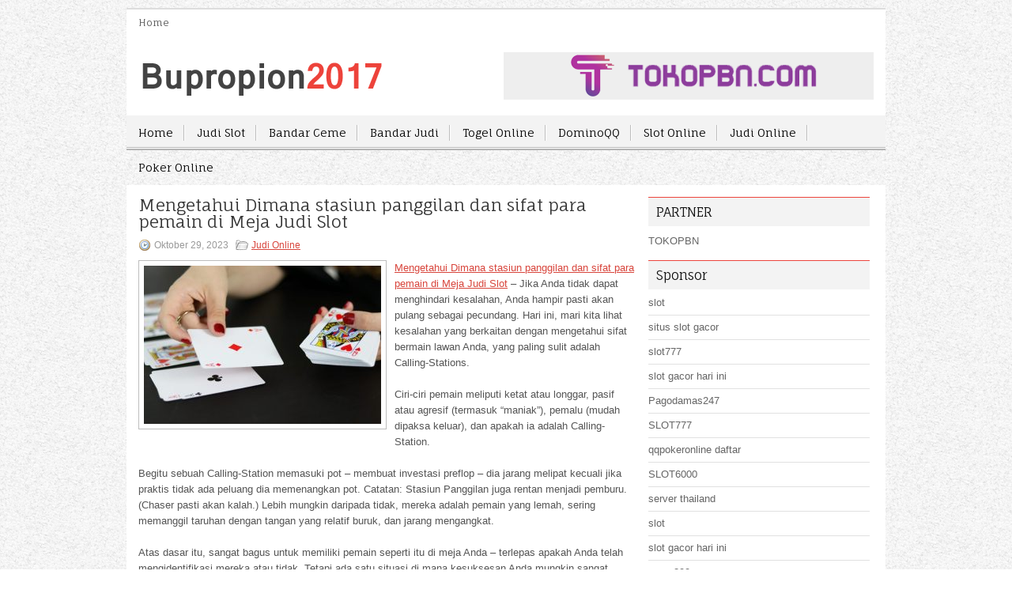

--- FILE ---
content_type: text/html; charset=UTF-8
request_url: http://www.coach-factoryoutletonline.us.org/mengetahui-dimana-stasiun-panggilan-dan-sifat-para-pemain-di-meja-judi-slot/
body_size: 10166
content:
<!DOCTYPE html><html xmlns="http://www.w3.org/1999/xhtml" lang="id">
<head profile="http://gmpg.org/xfn/11">
<meta http-equiv="Content-Type" content="text/html; charset=UTF-8" />

<meta name="viewport" content="width=device-width, initial-scale=1.0"/>
<link rel="stylesheet" href="http://www.coach-factoryoutletonline.us.org/wp-content/themes/TheJournal/lib/css/reset.css" type="text/css" media="screen, projection" />
<link rel="stylesheet" href="http://www.coach-factoryoutletonline.us.org/wp-content/themes/TheJournal/lib/css/defaults.css" type="text/css" media="screen, projection" />
<!--[if lt IE 8]><link rel="stylesheet" href="http://www.coach-factoryoutletonline.us.org/wp-content/themes/TheJournal/lib/css/ie.css" type="text/css" media="screen, projection" /><![endif]-->

<link rel="stylesheet" href="http://www.coach-factoryoutletonline.us.org/wp-content/themes/TheJournal/style.css" type="text/css" media="screen, projection" />

<title>Mengetahui Dimana stasiun panggilan dan sifat para pemain di Meja Judi Slot &#8211; Bupropion2017</title>
<meta name='robots' content='max-image-preview:large' />
<link rel="alternate" type="application/rss+xml" title="Bupropion2017 &raquo; Mengetahui Dimana stasiun panggilan dan sifat para pemain di Meja Judi Slot Umpan Komentar" href="http://www.coach-factoryoutletonline.us.org/mengetahui-dimana-stasiun-panggilan-dan-sifat-para-pemain-di-meja-judi-slot/feed/" />
<script type="text/javascript">
window._wpemojiSettings = {"baseUrl":"https:\/\/s.w.org\/images\/core\/emoji\/14.0.0\/72x72\/","ext":".png","svgUrl":"https:\/\/s.w.org\/images\/core\/emoji\/14.0.0\/svg\/","svgExt":".svg","source":{"concatemoji":"http:\/\/www.coach-factoryoutletonline.us.org\/wp-includes\/js\/wp-emoji-release.min.js?ver=6.2.2"}};
/*! This file is auto-generated */
!function(e,a,t){var n,r,o,i=a.createElement("canvas"),p=i.getContext&&i.getContext("2d");function s(e,t){p.clearRect(0,0,i.width,i.height),p.fillText(e,0,0);e=i.toDataURL();return p.clearRect(0,0,i.width,i.height),p.fillText(t,0,0),e===i.toDataURL()}function c(e){var t=a.createElement("script");t.src=e,t.defer=t.type="text/javascript",a.getElementsByTagName("head")[0].appendChild(t)}for(o=Array("flag","emoji"),t.supports={everything:!0,everythingExceptFlag:!0},r=0;r<o.length;r++)t.supports[o[r]]=function(e){if(p&&p.fillText)switch(p.textBaseline="top",p.font="600 32px Arial",e){case"flag":return s("\ud83c\udff3\ufe0f\u200d\u26a7\ufe0f","\ud83c\udff3\ufe0f\u200b\u26a7\ufe0f")?!1:!s("\ud83c\uddfa\ud83c\uddf3","\ud83c\uddfa\u200b\ud83c\uddf3")&&!s("\ud83c\udff4\udb40\udc67\udb40\udc62\udb40\udc65\udb40\udc6e\udb40\udc67\udb40\udc7f","\ud83c\udff4\u200b\udb40\udc67\u200b\udb40\udc62\u200b\udb40\udc65\u200b\udb40\udc6e\u200b\udb40\udc67\u200b\udb40\udc7f");case"emoji":return!s("\ud83e\udef1\ud83c\udffb\u200d\ud83e\udef2\ud83c\udfff","\ud83e\udef1\ud83c\udffb\u200b\ud83e\udef2\ud83c\udfff")}return!1}(o[r]),t.supports.everything=t.supports.everything&&t.supports[o[r]],"flag"!==o[r]&&(t.supports.everythingExceptFlag=t.supports.everythingExceptFlag&&t.supports[o[r]]);t.supports.everythingExceptFlag=t.supports.everythingExceptFlag&&!t.supports.flag,t.DOMReady=!1,t.readyCallback=function(){t.DOMReady=!0},t.supports.everything||(n=function(){t.readyCallback()},a.addEventListener?(a.addEventListener("DOMContentLoaded",n,!1),e.addEventListener("load",n,!1)):(e.attachEvent("onload",n),a.attachEvent("onreadystatechange",function(){"complete"===a.readyState&&t.readyCallback()})),(e=t.source||{}).concatemoji?c(e.concatemoji):e.wpemoji&&e.twemoji&&(c(e.twemoji),c(e.wpemoji)))}(window,document,window._wpemojiSettings);
</script>
<style type="text/css">
img.wp-smiley,
img.emoji {
	display: inline !important;
	border: none !important;
	box-shadow: none !important;
	height: 1em !important;
	width: 1em !important;
	margin: 0 0.07em !important;
	vertical-align: -0.1em !important;
	background: none !important;
	padding: 0 !important;
}
</style>
	<link rel='stylesheet' id='wp-block-library-css' href='http://www.coach-factoryoutletonline.us.org/wp-includes/css/dist/block-library/style.min.css?ver=6.2.2' type='text/css' media='all' />
<link rel='stylesheet' id='classic-theme-styles-css' href='http://www.coach-factoryoutletonline.us.org/wp-includes/css/classic-themes.min.css?ver=6.2.2' type='text/css' media='all' />
<style id='global-styles-inline-css' type='text/css'>
body{--wp--preset--color--black: #000000;--wp--preset--color--cyan-bluish-gray: #abb8c3;--wp--preset--color--white: #ffffff;--wp--preset--color--pale-pink: #f78da7;--wp--preset--color--vivid-red: #cf2e2e;--wp--preset--color--luminous-vivid-orange: #ff6900;--wp--preset--color--luminous-vivid-amber: #fcb900;--wp--preset--color--light-green-cyan: #7bdcb5;--wp--preset--color--vivid-green-cyan: #00d084;--wp--preset--color--pale-cyan-blue: #8ed1fc;--wp--preset--color--vivid-cyan-blue: #0693e3;--wp--preset--color--vivid-purple: #9b51e0;--wp--preset--gradient--vivid-cyan-blue-to-vivid-purple: linear-gradient(135deg,rgba(6,147,227,1) 0%,rgb(155,81,224) 100%);--wp--preset--gradient--light-green-cyan-to-vivid-green-cyan: linear-gradient(135deg,rgb(122,220,180) 0%,rgb(0,208,130) 100%);--wp--preset--gradient--luminous-vivid-amber-to-luminous-vivid-orange: linear-gradient(135deg,rgba(252,185,0,1) 0%,rgba(255,105,0,1) 100%);--wp--preset--gradient--luminous-vivid-orange-to-vivid-red: linear-gradient(135deg,rgba(255,105,0,1) 0%,rgb(207,46,46) 100%);--wp--preset--gradient--very-light-gray-to-cyan-bluish-gray: linear-gradient(135deg,rgb(238,238,238) 0%,rgb(169,184,195) 100%);--wp--preset--gradient--cool-to-warm-spectrum: linear-gradient(135deg,rgb(74,234,220) 0%,rgb(151,120,209) 20%,rgb(207,42,186) 40%,rgb(238,44,130) 60%,rgb(251,105,98) 80%,rgb(254,248,76) 100%);--wp--preset--gradient--blush-light-purple: linear-gradient(135deg,rgb(255,206,236) 0%,rgb(152,150,240) 100%);--wp--preset--gradient--blush-bordeaux: linear-gradient(135deg,rgb(254,205,165) 0%,rgb(254,45,45) 50%,rgb(107,0,62) 100%);--wp--preset--gradient--luminous-dusk: linear-gradient(135deg,rgb(255,203,112) 0%,rgb(199,81,192) 50%,rgb(65,88,208) 100%);--wp--preset--gradient--pale-ocean: linear-gradient(135deg,rgb(255,245,203) 0%,rgb(182,227,212) 50%,rgb(51,167,181) 100%);--wp--preset--gradient--electric-grass: linear-gradient(135deg,rgb(202,248,128) 0%,rgb(113,206,126) 100%);--wp--preset--gradient--midnight: linear-gradient(135deg,rgb(2,3,129) 0%,rgb(40,116,252) 100%);--wp--preset--duotone--dark-grayscale: url('#wp-duotone-dark-grayscale');--wp--preset--duotone--grayscale: url('#wp-duotone-grayscale');--wp--preset--duotone--purple-yellow: url('#wp-duotone-purple-yellow');--wp--preset--duotone--blue-red: url('#wp-duotone-blue-red');--wp--preset--duotone--midnight: url('#wp-duotone-midnight');--wp--preset--duotone--magenta-yellow: url('#wp-duotone-magenta-yellow');--wp--preset--duotone--purple-green: url('#wp-duotone-purple-green');--wp--preset--duotone--blue-orange: url('#wp-duotone-blue-orange');--wp--preset--font-size--small: 13px;--wp--preset--font-size--medium: 20px;--wp--preset--font-size--large: 36px;--wp--preset--font-size--x-large: 42px;--wp--preset--spacing--20: 0.44rem;--wp--preset--spacing--30: 0.67rem;--wp--preset--spacing--40: 1rem;--wp--preset--spacing--50: 1.5rem;--wp--preset--spacing--60: 2.25rem;--wp--preset--spacing--70: 3.38rem;--wp--preset--spacing--80: 5.06rem;--wp--preset--shadow--natural: 6px 6px 9px rgba(0, 0, 0, 0.2);--wp--preset--shadow--deep: 12px 12px 50px rgba(0, 0, 0, 0.4);--wp--preset--shadow--sharp: 6px 6px 0px rgba(0, 0, 0, 0.2);--wp--preset--shadow--outlined: 6px 6px 0px -3px rgba(255, 255, 255, 1), 6px 6px rgba(0, 0, 0, 1);--wp--preset--shadow--crisp: 6px 6px 0px rgba(0, 0, 0, 1);}:where(.is-layout-flex){gap: 0.5em;}body .is-layout-flow > .alignleft{float: left;margin-inline-start: 0;margin-inline-end: 2em;}body .is-layout-flow > .alignright{float: right;margin-inline-start: 2em;margin-inline-end: 0;}body .is-layout-flow > .aligncenter{margin-left: auto !important;margin-right: auto !important;}body .is-layout-constrained > .alignleft{float: left;margin-inline-start: 0;margin-inline-end: 2em;}body .is-layout-constrained > .alignright{float: right;margin-inline-start: 2em;margin-inline-end: 0;}body .is-layout-constrained > .aligncenter{margin-left: auto !important;margin-right: auto !important;}body .is-layout-constrained > :where(:not(.alignleft):not(.alignright):not(.alignfull)){max-width: var(--wp--style--global--content-size);margin-left: auto !important;margin-right: auto !important;}body .is-layout-constrained > .alignwide{max-width: var(--wp--style--global--wide-size);}body .is-layout-flex{display: flex;}body .is-layout-flex{flex-wrap: wrap;align-items: center;}body .is-layout-flex > *{margin: 0;}:where(.wp-block-columns.is-layout-flex){gap: 2em;}.has-black-color{color: var(--wp--preset--color--black) !important;}.has-cyan-bluish-gray-color{color: var(--wp--preset--color--cyan-bluish-gray) !important;}.has-white-color{color: var(--wp--preset--color--white) !important;}.has-pale-pink-color{color: var(--wp--preset--color--pale-pink) !important;}.has-vivid-red-color{color: var(--wp--preset--color--vivid-red) !important;}.has-luminous-vivid-orange-color{color: var(--wp--preset--color--luminous-vivid-orange) !important;}.has-luminous-vivid-amber-color{color: var(--wp--preset--color--luminous-vivid-amber) !important;}.has-light-green-cyan-color{color: var(--wp--preset--color--light-green-cyan) !important;}.has-vivid-green-cyan-color{color: var(--wp--preset--color--vivid-green-cyan) !important;}.has-pale-cyan-blue-color{color: var(--wp--preset--color--pale-cyan-blue) !important;}.has-vivid-cyan-blue-color{color: var(--wp--preset--color--vivid-cyan-blue) !important;}.has-vivid-purple-color{color: var(--wp--preset--color--vivid-purple) !important;}.has-black-background-color{background-color: var(--wp--preset--color--black) !important;}.has-cyan-bluish-gray-background-color{background-color: var(--wp--preset--color--cyan-bluish-gray) !important;}.has-white-background-color{background-color: var(--wp--preset--color--white) !important;}.has-pale-pink-background-color{background-color: var(--wp--preset--color--pale-pink) !important;}.has-vivid-red-background-color{background-color: var(--wp--preset--color--vivid-red) !important;}.has-luminous-vivid-orange-background-color{background-color: var(--wp--preset--color--luminous-vivid-orange) !important;}.has-luminous-vivid-amber-background-color{background-color: var(--wp--preset--color--luminous-vivid-amber) !important;}.has-light-green-cyan-background-color{background-color: var(--wp--preset--color--light-green-cyan) !important;}.has-vivid-green-cyan-background-color{background-color: var(--wp--preset--color--vivid-green-cyan) !important;}.has-pale-cyan-blue-background-color{background-color: var(--wp--preset--color--pale-cyan-blue) !important;}.has-vivid-cyan-blue-background-color{background-color: var(--wp--preset--color--vivid-cyan-blue) !important;}.has-vivid-purple-background-color{background-color: var(--wp--preset--color--vivid-purple) !important;}.has-black-border-color{border-color: var(--wp--preset--color--black) !important;}.has-cyan-bluish-gray-border-color{border-color: var(--wp--preset--color--cyan-bluish-gray) !important;}.has-white-border-color{border-color: var(--wp--preset--color--white) !important;}.has-pale-pink-border-color{border-color: var(--wp--preset--color--pale-pink) !important;}.has-vivid-red-border-color{border-color: var(--wp--preset--color--vivid-red) !important;}.has-luminous-vivid-orange-border-color{border-color: var(--wp--preset--color--luminous-vivid-orange) !important;}.has-luminous-vivid-amber-border-color{border-color: var(--wp--preset--color--luminous-vivid-amber) !important;}.has-light-green-cyan-border-color{border-color: var(--wp--preset--color--light-green-cyan) !important;}.has-vivid-green-cyan-border-color{border-color: var(--wp--preset--color--vivid-green-cyan) !important;}.has-pale-cyan-blue-border-color{border-color: var(--wp--preset--color--pale-cyan-blue) !important;}.has-vivid-cyan-blue-border-color{border-color: var(--wp--preset--color--vivid-cyan-blue) !important;}.has-vivid-purple-border-color{border-color: var(--wp--preset--color--vivid-purple) !important;}.has-vivid-cyan-blue-to-vivid-purple-gradient-background{background: var(--wp--preset--gradient--vivid-cyan-blue-to-vivid-purple) !important;}.has-light-green-cyan-to-vivid-green-cyan-gradient-background{background: var(--wp--preset--gradient--light-green-cyan-to-vivid-green-cyan) !important;}.has-luminous-vivid-amber-to-luminous-vivid-orange-gradient-background{background: var(--wp--preset--gradient--luminous-vivid-amber-to-luminous-vivid-orange) !important;}.has-luminous-vivid-orange-to-vivid-red-gradient-background{background: var(--wp--preset--gradient--luminous-vivid-orange-to-vivid-red) !important;}.has-very-light-gray-to-cyan-bluish-gray-gradient-background{background: var(--wp--preset--gradient--very-light-gray-to-cyan-bluish-gray) !important;}.has-cool-to-warm-spectrum-gradient-background{background: var(--wp--preset--gradient--cool-to-warm-spectrum) !important;}.has-blush-light-purple-gradient-background{background: var(--wp--preset--gradient--blush-light-purple) !important;}.has-blush-bordeaux-gradient-background{background: var(--wp--preset--gradient--blush-bordeaux) !important;}.has-luminous-dusk-gradient-background{background: var(--wp--preset--gradient--luminous-dusk) !important;}.has-pale-ocean-gradient-background{background: var(--wp--preset--gradient--pale-ocean) !important;}.has-electric-grass-gradient-background{background: var(--wp--preset--gradient--electric-grass) !important;}.has-midnight-gradient-background{background: var(--wp--preset--gradient--midnight) !important;}.has-small-font-size{font-size: var(--wp--preset--font-size--small) !important;}.has-medium-font-size{font-size: var(--wp--preset--font-size--medium) !important;}.has-large-font-size{font-size: var(--wp--preset--font-size--large) !important;}.has-x-large-font-size{font-size: var(--wp--preset--font-size--x-large) !important;}
.wp-block-navigation a:where(:not(.wp-element-button)){color: inherit;}
:where(.wp-block-columns.is-layout-flex){gap: 2em;}
.wp-block-pullquote{font-size: 1.5em;line-height: 1.6;}
</style>
<script type='text/javascript' src='http://www.coach-factoryoutletonline.us.org/wp-includes/js/jquery/jquery.min.js?ver=3.6.4' id='jquery-core-js'></script>
<script type='text/javascript' src='http://www.coach-factoryoutletonline.us.org/wp-includes/js/jquery/jquery-migrate.min.js?ver=3.4.0' id='jquery-migrate-js'></script>
<script type='text/javascript' src='http://www.coach-factoryoutletonline.us.org/wp-content/themes/TheJournal/lib/js/superfish.js?ver=6.2.2' id='superfish-js'></script>
<script type='text/javascript' src='http://www.coach-factoryoutletonline.us.org/wp-content/themes/TheJournal/lib/js/jquery.mobilemenu.js?ver=6.2.2' id='mobilemenu-js'></script>
<link rel="https://api.w.org/" href="http://www.coach-factoryoutletonline.us.org/wp-json/" /><link rel="alternate" type="application/json" href="http://www.coach-factoryoutletonline.us.org/wp-json/wp/v2/posts/3521" /><link rel="EditURI" type="application/rsd+xml" title="RSD" href="http://www.coach-factoryoutletonline.us.org/xmlrpc.php?rsd" />
<link rel="wlwmanifest" type="application/wlwmanifest+xml" href="http://www.coach-factoryoutletonline.us.org/wp-includes/wlwmanifest.xml" />

<link rel="canonical" href="http://www.coach-factoryoutletonline.us.org/mengetahui-dimana-stasiun-panggilan-dan-sifat-para-pemain-di-meja-judi-slot/" />
<link rel='shortlink' href='http://www.coach-factoryoutletonline.us.org/?p=3521' />
<link rel="alternate" type="application/json+oembed" href="http://www.coach-factoryoutletonline.us.org/wp-json/oembed/1.0/embed?url=http%3A%2F%2Fwww.coach-factoryoutletonline.us.org%2Fmengetahui-dimana-stasiun-panggilan-dan-sifat-para-pemain-di-meja-judi-slot%2F" />
<link rel="alternate" type="text/xml+oembed" href="http://www.coach-factoryoutletonline.us.org/wp-json/oembed/1.0/embed?url=http%3A%2F%2Fwww.coach-factoryoutletonline.us.org%2Fmengetahui-dimana-stasiun-panggilan-dan-sifat-para-pemain-di-meja-judi-slot%2F&#038;format=xml" />
<link rel="shortcut icon" href="http://www.coach-factoryoutletonline.us.org/wp-content/uploads/2021/03/bupropion2017-f.png" type="image/x-icon" />
<link rel="alternate" type="application/rss+xml" title="Bupropion2017 RSS Feed" href="http://www.coach-factoryoutletonline.us.org/feed/" />
<link rel="pingback" href="http://www.coach-factoryoutletonline.us.org/xmlrpc.php" />

</head>

<body class="post-template-default single single-post postid-3521 single-format-standard">

<div id="container">

            <div class="clearfix">
            			        <div class="menu-primary-container">
			<ul class="menus menu-primary">
                <li ><a href="http://www.coach-factoryoutletonline.us.org">Home</a></li>
							</ul>
		</div>
                      <!--.primary menu--> 	
                </div>
        

    <div id="header">
    
        <div class="logo">
         
            <a href="http://www.coach-factoryoutletonline.us.org"><img src="http://www.coach-factoryoutletonline.us.org/wp-content/uploads/2021/03/bupropion2017.png" alt="Bupropion2017" title="Bupropion2017" /></a>
         
        </div><!-- .logo -->

        <div class="header-right">
            <a href="https://tokopbn.com" target="_blank"><img src="http://www.coach-factoryoutletonline.us.org/wp-content/uploads/2021/03/banner-toko-pbn.png" alt="tokopbn"></a> 
        </div><!-- .header-right -->
        
    </div><!-- #header -->
    
            <div class="clearfix">
            			<div class="menu-secondary-container"><ul id="menu-main-menu" class="menus menu-secondary"><li id="menu-item-74" class="menu-item menu-item-type-custom menu-item-object-custom menu-item-home menu-item-74"><a href="http://www.coach-factoryoutletonline.us.org/">Home</a></li>
<li id="menu-item-2396" class="menu-item menu-item-type-taxonomy menu-item-object-category menu-item-2396"><a href="http://www.coach-factoryoutletonline.us.org/category/judi-slot/">Judi Slot</a></li>
<li id="menu-item-75" class="menu-item menu-item-type-taxonomy menu-item-object-category menu-item-75"><a href="http://www.coach-factoryoutletonline.us.org/category/bandar-ceme/">Bandar Ceme</a></li>
<li id="menu-item-76" class="menu-item menu-item-type-taxonomy menu-item-object-category menu-item-76"><a href="http://www.coach-factoryoutletonline.us.org/category/bandar-judi/">Bandar Judi</a></li>
<li id="menu-item-77" class="menu-item menu-item-type-taxonomy menu-item-object-category menu-item-77"><a href="http://www.coach-factoryoutletonline.us.org/category/togel-online/">Togel Online</a></li>
<li id="menu-item-78" class="menu-item menu-item-type-taxonomy menu-item-object-category menu-item-78"><a href="http://www.coach-factoryoutletonline.us.org/category/dominoqq/">DominoQQ</a></li>
<li id="menu-item-2397" class="menu-item menu-item-type-taxonomy menu-item-object-category menu-item-2397"><a href="http://www.coach-factoryoutletonline.us.org/category/slot-online/">Slot Online</a></li>
<li id="menu-item-79" class="menu-item menu-item-type-taxonomy menu-item-object-category current-post-ancestor current-menu-parent current-post-parent menu-item-79"><a href="http://www.coach-factoryoutletonline.us.org/category/judi-online/">Judi Online</a></li>
<li id="menu-item-80" class="menu-item menu-item-type-taxonomy menu-item-object-category menu-item-80"><a href="http://www.coach-factoryoutletonline.us.org/category/poker-online/">Poker Online</a></li>
</ul></div>              <!--.secondary menu--> 	
                </div>
    
    <div id="main">
    
            
        <div id="content">
            
                    
            
    <div class="post post-single clearfix post-3521 type-post status-publish format-standard has-post-thumbnail hentry category-judi-online tag-casino tag-judi tag-poker tag-slot tag-togel" id="post-3521">
    
        <h2 class="title">Mengetahui Dimana stasiun panggilan dan sifat para pemain di Meja Judi Slot</h2>
        
        <div class="postmeta-primary">
    
            <span class="meta_date">Oktober 29, 2023</span>
           &nbsp; <span class="meta_categories"><a href="http://www.coach-factoryoutletonline.us.org/category/judi-online/" rel="category tag">Judi Online</a></span>
    
                 
        </div>
        
        <div class="entry clearfix">
            
            <img width="300" height="200" src="http://www.coach-factoryoutletonline.us.org/wp-content/uploads/2021/04/Kartua4.jpg" class="alignleft featured_image wp-post-image" alt="" decoding="async" srcset="http://www.coach-factoryoutletonline.us.org/wp-content/uploads/2021/04/Kartua4.jpg 1024w, http://www.coach-factoryoutletonline.us.org/wp-content/uploads/2021/04/Kartua4-300x200.jpg 300w, http://www.coach-factoryoutletonline.us.org/wp-content/uploads/2021/04/Kartua4-768x512.jpg 768w" sizes="(max-width: 300px) 100vw, 300px" />            
            <p><a href="http://www.coach-factoryoutletonline.us.org/mengetahui-dimana-stasiun-panggilan-dan-sifat-para-pemain-di-meja-judi-slot/">Mengetahui Dimana stasiun panggilan dan sifat para pemain di Meja Judi Slot</a> &#8211; Jika Anda tidak dapat menghindari kesalahan, Anda hampir pasti akan pulang sebagai pecundang. Hari ini, mari kita lihat kesalahan yang berkaitan dengan mengetahui sifat bermain lawan Anda, yang paling sulit adalah Calling-Stations.</p>
<p>Ciri-ciri pemain meliputi ketat atau longgar, pasif atau agresif (termasuk &#8220;maniak&#8221;), pemalu (mudah dipaksa keluar), dan apakah ia adalah Calling-Station.</p>
<p>Begitu sebuah Calling-Station memasuki pot &#8211; membuat investasi preflop &#8211; dia jarang melipat kecuali jika praktis tidak ada peluang dia memenangkan pot. Catatan: Stasiun Panggilan juga rentan menjadi pemburu. (Chaser pasti akan kalah.) Lebih mungkin daripada tidak, mereka adalah pemain yang lemah, sering memanggil taruhan dengan tangan yang relatif buruk, dan jarang mengangkat.</p>
<p>Atas dasar itu, sangat bagus untuk memiliki pemain seperti itu di meja Anda &#8211; terlepas apakah Anda telah mengidentifikasi mereka atau tidak. Tetapi ada satu situasi di mana kesuksesan Anda mungkin sangat bergantung pada pengidentifikasian setiap Stasiun Pemanggilan: Ketika Anda mencoba melakukan gertakan.</p>
<p>Dengan asumsi Anda melakukan tebing pada kesempatan (dan Anda harus), itu bisa membuat perbedaan apakah Anda pulang sebagai pemenang atau tidak. Tapi, dari semua sifat bermain, ini yang paling sulit dideteksi. Namun demikian, ini adalah kesalahan besar jika Anda gagal mencoba mengidentifikasi Stasiun Panggilan di meja Anda.</p>
<p>Hampir setiap meja cenderung memiliki setidaknya satu, mungkin beberapa, Stasiun Panggilan. Bagaimana Anda bisa mengenalinya?</p>
<p>Setiap kali ada pertikaian, lihat untuk melihat apa yang dipegang oleh penelepon. Secara teori, sesederhana itu. Paling penting, catat kapan pemain mengambil pot di showdown. Apakah dia punya tangan yang bagus? Mereka yang sering menelepon post-flop dengan hanya pasangan kecil, atau dengan hanya sedikit out, kemungkinan besar adalah Calling-Stations. Kadang-kadang, mereka terhubung di sungai, dan memenangkan tangan kunjungi agen judi online <a href="https://studioschoolaurora.org/">bintang789</a>.</p>
<p>Beberapa pemain yang sudah terlipat mungkin tidak memperhatikan permainan. Mereka tidak terlibat, jadi siapa peduli tangan apa yang dipegang para pemain? Mereka lebih suka melihat aksi pertandingan sepak bola di layar TV besar yang dipasang di dinding atau berbicara dengan seseorang yang bahkan tidak terlibat dalam permainan. Membiarkan diri mereka teralihkan dari permainan adalah kesalahan besar yang mungkin membuat mereka kerepotan di game nanti.</p>
<p>Kebanyakan yang telah melipat, memperhatikan permainan &#8211; tetapi hanya untuk melihat siapa yang menang, apa yang dia pegang, dan seberapa besar pot itu. Mereka membayar sedikit jika ada perhatian pada tangan yang kalah. Kesalahan mereka. Itu bisa menjadi peluang besar untuk mempelajari sifat bermain lawan mereka dan mengidentifikasi Stasiun Panggilan.</p>
<p>Di sisi lain, beberapa pemain yang tajam akan sesekali istirahat, dan hanya duduk di meja untuk orbit penuh, di mana mereka mempelajari bagaimana lawan mereka memainkan tangan mereka. Ide bagus. Ini berlaku untuk semua sifat pemain.</p>
<p>Sekarang kita sampai pada intinya. Alasan terbaik untuk mengidentifikasi Stasiun Panggilan di meja Anda adalah agar Anda dapat menghindari mencoba menggertak mereka. Dia pasti akan menyebutnya gertakan Anda; dan kemungkinan dia mengalahkan Anda.</p>
<p>Selama sesi Judi Slot, akan ada banyak situasi di mana gertakan yang baik dapat mengambil pot untuk Anda. Di sisi lain, akan lebih bijaksana untuk menghindari mencoba menggertak tangan itu jika Stasiun Pemanggil ada di tangan Anda. Sepanjang jalan, Anda mungkin bisa meyakinkan lawan lain untuk membuang kartu mereka, tetapi Stasiun Pemanggil tetap ada &#8211; sampai ke sungai dan kemudian pertarungan.</p>
<p>Tentu saja, ini adalah cerita yang jauh berbeda jika Anda semi-gertak belok dan terhubung di sungai &#8211; beruntung Anda! Dalam hal ini, Anda senang memiliki Calling-Station di sana untuk membayar Anda ketika Anda bertaruh.</p>
    
        </div>
        
        <div class="postmeta-secondary"><span class="meta_tags"><a href="http://www.coach-factoryoutletonline.us.org/tag/casino/" rel="tag">Casino</a>, <a href="http://www.coach-factoryoutletonline.us.org/tag/judi/" rel="tag">Judi</a>, <a href="http://www.coach-factoryoutletonline.us.org/tag/poker/" rel="tag">Poker</a>, <a href="http://www.coach-factoryoutletonline.us.org/tag/slot/" rel="tag">Slot</a>, <a href="http://www.coach-factoryoutletonline.us.org/tag/togel/" rel="tag">Togel</a></span></div> 
        
    
    </div><!-- Post ID 3521 -->
    
                
                    
        </div><!-- #content -->
    
        
<div id="sidebar-primary">
	
		<ul class="widget_text widget-container">
			<li id="custom_html-6" class="widget_text widget widget_custom_html">
				<h3 class="widgettitle">PARTNER</h3>
				<div class="textwidget custom-html-widget"><a href="https://www.tokopbn.com/">TOKOPBN</a></div>
			</li>
		</ul>
    	
		<ul class="widget-container">
			<li id="sponsor" class="widget widget_meta">
				<h3 class="widgettitle">Sponsor</h3>			
				<ul>
					<li><a href="https://www.asianwindky.com/menu">slot</a></li>
                    		<li><a href="https://monica-ferris.com/about/">situs slot gacor</a></li>
                    		<li><a href="https://travelpointbali.com/about/">slot777</a></li>
                    		<li><a href="https://rbc.gov.rw/fileadmin/templates/web/index.html">slot gacor hari ini</a></li>
                    		<li><a href="https://pagodamas247ok.site/">Pagodamas247</a></li>
                    		<li><a href="https://www.lechapeaucloche.com/cafe">SLOT777</a></li>
                    		<li><a href="https://theotcinvestor.com/">qqpokeronline daftar</a></li>
                    		<li><a href="https://kanimationstudio.com/contact-us/">SLOT6000</a></li>
                    		<li><a href="https://vrrf.org/">server thailand</a></li>
                    		<li><a href="https://mymagictank.com/">slot</a></li>
                    		<li><a href="https://lacasadipasta.com/menu/">slot gacor hari ini</a></li>
                    		<li><a href="https://documystere.com/">arena899</a></li>
                    		<li><a href="https://www.frankgohlke.com/">ojol77</a></li>
                    		<li><a href="https://aliceripoll.com/">situs slot terpercaya</a></li>
                    		<li><a href="https://www.lesvalades.com/">slot gacor gampang menang</a></li>
                    		<li><a href="https://www.philippineshonolulu.org/">situs slot</a></li>
                    						</ul>
			</li>
		</ul>
		
    <ul class="widget-container"><li id="block-2" class="widget widget_block"><!-- 7ca94914f3b50c44484e0ea8ecc1055b --></li></ul>
		<ul class="widget-container"><li id="recent-posts-2" class="widget widget_recent_entries">
		<h3 class="widgettitle">Pos-pos Terbaru</h3>
		<ul>
											<li>
					<a href="http://www.coach-factoryoutletonline.us.org/casino-togel-2026-golden-nugget-las-vegas-mengawali-grand-togel-2026-series/">Casino Togel 2026 Golden Nugget Las Vegas mengawali Grand Togel 2026 Series</a>
									</li>
											<li>
					<a href="http://www.coach-factoryoutletonline.us.org/world-series-of-slot-qq-2026-johnny-moss-memenangkan-turnamen-slot-qq-2026-perdana/">World Series of Slot QQ 2026 Johnny Moss memenangkan turnamen Slot QQ 2026 perdana</a>
									</li>
											<li>
					<a href="http://www.coach-factoryoutletonline.us.org/casino-togel-2026-daring-makau-memukul-dengan-penurunan-pendapatan-93-selama-pandemi/">Casino Togel 2026 Daring Makau Memukul Dengan Penurunan Pendapatan 93% selama pandemi</a>
									</li>
											<li>
					<a href="http://www.coach-factoryoutletonline.us.org/anda-tidak-dapat-menghasilkan-banyak-uang-dengan-tangan-slot-qq-2026-permulaan/">Anda tidak dapat menghasilkan banyak uang dengan tangan Slot QQ 2026 permulaan</a>
									</li>
											<li>
					<a href="http://www.coach-factoryoutletonline.us.org/jacks-atau-better-semakin-penting-memperoleh-royal-flushes-dalam-slot-qq-2026/">Jacks atau Better semakin penting memperoleh Royal Flushes Dalam Slot QQ 2026</a>
									</li>
					</ul>

		</li></ul><ul class="widget-container"><li id="meta-4" class="widget widget_meta"><h3 class="widgettitle">Meta</h3>
		<ul>
						<li><a href="http://www.coach-factoryoutletonline.us.org/wp-login.php">Masuk</a></li>
			<li><a href="http://www.coach-factoryoutletonline.us.org/feed/">Feed entri</a></li>
			<li><a href="http://www.coach-factoryoutletonline.us.org/comments/feed/">Feed komentar</a></li>

			<li><a href="https://wordpress.org/">WordPress.org</a></li>
		</ul>

		</li></ul><ul class="widget-container"><li id="categories-3" class="widget widget_categories"><h3 class="widgettitle">Kategori</h3>
			<ul>
					<li class="cat-item cat-item-24"><a href="http://www.coach-factoryoutletonline.us.org/category/casino-online/">Casino Online</a> (405)
</li>
	<li class="cat-item cat-item-5"><a href="http://www.coach-factoryoutletonline.us.org/category/judi-online/">Judi Online</a> (444)
</li>
	<li class="cat-item cat-item-25"><a href="http://www.coach-factoryoutletonline.us.org/category/judi-slot/">Judi Slot</a> (334)
</li>
	<li class="cat-item cat-item-3"><a href="http://www.coach-factoryoutletonline.us.org/category/poker-online/">Poker Online</a> (394)
</li>
	<li class="cat-item cat-item-2"><a href="http://www.coach-factoryoutletonline.us.org/category/togel-online/">Togel Online</a> (105)
</li>
			</ul>

			</li></ul><ul class="widget-container"><li id="archives-4" class="widget widget_archive"><h3 class="widgettitle">Arsip</h3>
			<ul>
					<li><a href='http://www.coach-factoryoutletonline.us.org/2026/01/'>Januari 2026</a>&nbsp;(18)</li>
	<li><a href='http://www.coach-factoryoutletonline.us.org/2025/12/'>Desember 2025</a>&nbsp;(35)</li>
	<li><a href='http://www.coach-factoryoutletonline.us.org/2025/11/'>November 2025</a>&nbsp;(33)</li>
	<li><a href='http://www.coach-factoryoutletonline.us.org/2025/10/'>Oktober 2025</a>&nbsp;(27)</li>
	<li><a href='http://www.coach-factoryoutletonline.us.org/2025/09/'>September 2025</a>&nbsp;(19)</li>
	<li><a href='http://www.coach-factoryoutletonline.us.org/2025/08/'>Agustus 2025</a>&nbsp;(14)</li>
	<li><a href='http://www.coach-factoryoutletonline.us.org/2025/07/'>Juli 2025</a>&nbsp;(18)</li>
	<li><a href='http://www.coach-factoryoutletonline.us.org/2025/06/'>Juni 2025</a>&nbsp;(21)</li>
	<li><a href='http://www.coach-factoryoutletonline.us.org/2025/05/'>Mei 2025</a>&nbsp;(13)</li>
	<li><a href='http://www.coach-factoryoutletonline.us.org/2025/04/'>April 2025</a>&nbsp;(24)</li>
	<li><a href='http://www.coach-factoryoutletonline.us.org/2025/03/'>Maret 2025</a>&nbsp;(44)</li>
	<li><a href='http://www.coach-factoryoutletonline.us.org/2025/02/'>Februari 2025</a>&nbsp;(34)</li>
	<li><a href='http://www.coach-factoryoutletonline.us.org/2025/01/'>Januari 2025</a>&nbsp;(27)</li>
	<li><a href='http://www.coach-factoryoutletonline.us.org/2024/12/'>Desember 2024</a>&nbsp;(30)</li>
	<li><a href='http://www.coach-factoryoutletonline.us.org/2024/11/'>November 2024</a>&nbsp;(32)</li>
	<li><a href='http://www.coach-factoryoutletonline.us.org/2024/10/'>Oktober 2024</a>&nbsp;(38)</li>
	<li><a href='http://www.coach-factoryoutletonline.us.org/2024/09/'>September 2024</a>&nbsp;(42)</li>
	<li><a href='http://www.coach-factoryoutletonline.us.org/2024/08/'>Agustus 2024</a>&nbsp;(43)</li>
	<li><a href='http://www.coach-factoryoutletonline.us.org/2024/07/'>Juli 2024</a>&nbsp;(46)</li>
	<li><a href='http://www.coach-factoryoutletonline.us.org/2024/06/'>Juni 2024</a>&nbsp;(55)</li>
	<li><a href='http://www.coach-factoryoutletonline.us.org/2024/05/'>Mei 2024</a>&nbsp;(34)</li>
	<li><a href='http://www.coach-factoryoutletonline.us.org/2024/04/'>April 2024</a>&nbsp;(35)</li>
	<li><a href='http://www.coach-factoryoutletonline.us.org/2024/03/'>Maret 2024</a>&nbsp;(48)</li>
	<li><a href='http://www.coach-factoryoutletonline.us.org/2024/02/'>Februari 2024</a>&nbsp;(30)</li>
	<li><a href='http://www.coach-factoryoutletonline.us.org/2024/01/'>Januari 2024</a>&nbsp;(36)</li>
	<li><a href='http://www.coach-factoryoutletonline.us.org/2023/12/'>Desember 2023</a>&nbsp;(25)</li>
	<li><a href='http://www.coach-factoryoutletonline.us.org/2023/11/'>November 2023</a>&nbsp;(23)</li>
	<li><a href='http://www.coach-factoryoutletonline.us.org/2023/10/'>Oktober 2023</a>&nbsp;(36)</li>
	<li><a href='http://www.coach-factoryoutletonline.us.org/2023/09/'>September 2023</a>&nbsp;(25)</li>
	<li><a href='http://www.coach-factoryoutletonline.us.org/2023/08/'>Agustus 2023</a>&nbsp;(36)</li>
	<li><a href='http://www.coach-factoryoutletonline.us.org/2023/07/'>Juli 2023</a>&nbsp;(37)</li>
	<li><a href='http://www.coach-factoryoutletonline.us.org/2023/06/'>Juni 2023</a>&nbsp;(36)</li>
	<li><a href='http://www.coach-factoryoutletonline.us.org/2023/05/'>Mei 2023</a>&nbsp;(43)</li>
	<li><a href='http://www.coach-factoryoutletonline.us.org/2023/04/'>April 2023</a>&nbsp;(35)</li>
	<li><a href='http://www.coach-factoryoutletonline.us.org/2023/03/'>Maret 2023</a>&nbsp;(25)</li>
	<li><a href='http://www.coach-factoryoutletonline.us.org/2023/02/'>Februari 2023</a>&nbsp;(31)</li>
	<li><a href='http://www.coach-factoryoutletonline.us.org/2023/01/'>Januari 2023</a>&nbsp;(37)</li>
	<li><a href='http://www.coach-factoryoutletonline.us.org/2022/12/'>Desember 2022</a>&nbsp;(28)</li>
	<li><a href='http://www.coach-factoryoutletonline.us.org/2022/11/'>November 2022</a>&nbsp;(36)</li>
	<li><a href='http://www.coach-factoryoutletonline.us.org/2022/10/'>Oktober 2022</a>&nbsp;(36)</li>
	<li><a href='http://www.coach-factoryoutletonline.us.org/2022/09/'>September 2022</a>&nbsp;(36)</li>
	<li><a href='http://www.coach-factoryoutletonline.us.org/2022/08/'>Agustus 2022</a>&nbsp;(33)</li>
	<li><a href='http://www.coach-factoryoutletonline.us.org/2022/07/'>Juli 2022</a>&nbsp;(34)</li>
	<li><a href='http://www.coach-factoryoutletonline.us.org/2022/06/'>Juni 2022</a>&nbsp;(25)</li>
	<li><a href='http://www.coach-factoryoutletonline.us.org/2022/05/'>Mei 2022</a>&nbsp;(28)</li>
	<li><a href='http://www.coach-factoryoutletonline.us.org/2022/04/'>April 2022</a>&nbsp;(13)</li>
	<li><a href='http://www.coach-factoryoutletonline.us.org/2022/03/'>Maret 2022</a>&nbsp;(32)</li>
	<li><a href='http://www.coach-factoryoutletonline.us.org/2022/02/'>Februari 2022</a>&nbsp;(31)</li>
	<li><a href='http://www.coach-factoryoutletonline.us.org/2022/01/'>Januari 2022</a>&nbsp;(20)</li>
	<li><a href='http://www.coach-factoryoutletonline.us.org/2021/12/'>Desember 2021</a>&nbsp;(27)</li>
	<li><a href='http://www.coach-factoryoutletonline.us.org/2021/11/'>November 2021</a>&nbsp;(12)</li>
	<li><a href='http://www.coach-factoryoutletonline.us.org/2021/10/'>Oktober 2021</a>&nbsp;(22)</li>
	<li><a href='http://www.coach-factoryoutletonline.us.org/2021/09/'>September 2021</a>&nbsp;(13)</li>
	<li><a href='http://www.coach-factoryoutletonline.us.org/2021/08/'>Agustus 2021</a>&nbsp;(17)</li>
	<li><a href='http://www.coach-factoryoutletonline.us.org/2021/07/'>Juli 2021</a>&nbsp;(15)</li>
	<li><a href='http://www.coach-factoryoutletonline.us.org/2021/06/'>Juni 2021</a>&nbsp;(13)</li>
	<li><a href='http://www.coach-factoryoutletonline.us.org/2021/05/'>Mei 2021</a>&nbsp;(14)</li>
	<li><a href='http://www.coach-factoryoutletonline.us.org/2021/04/'>April 2021</a>&nbsp;(7)</li>
	<li><a href='http://www.coach-factoryoutletonline.us.org/2021/03/'>Maret 2021</a>&nbsp;(4)</li>
			</ul>

			</li></ul><ul class="widget-container"><li id="tag_cloud-2" class="widget widget_tag_cloud"><h3 class="widgettitle">Tag</h3><div class="tagcloud"><a href="http://www.coach-factoryoutletonline.us.org/tag/bandar/" class="tag-cloud-link tag-link-23 tag-link-position-1" style="font-size: 8pt;" aria-label="Bandar (1 item)">Bandar</a>
<a href="http://www.coach-factoryoutletonline.us.org/tag/bola/" class="tag-cloud-link tag-link-28 tag-link-position-2" style="font-size: 8pt;" aria-label="Bola (1 item)">Bola</a>
<a href="http://www.coach-factoryoutletonline.us.org/tag/casino/" class="tag-cloud-link tag-link-21 tag-link-position-3" style="font-size: 21.856655290102pt;" aria-label="Casino (1,594 item)">Casino</a>
<a href="http://www.coach-factoryoutletonline.us.org/tag/ceme/" class="tag-cloud-link tag-link-18 tag-link-position-4" style="font-size: 8pt;" aria-label="ceme (1 item)">ceme</a>
<a href="http://www.coach-factoryoutletonline.us.org/tag/ceme-online/" class="tag-cloud-link tag-link-17 tag-link-position-5" style="font-size: 8pt;" aria-label="ceme online (1 item)">ceme online</a>
<a href="http://www.coach-factoryoutletonline.us.org/tag/galaxy-starworld-hotel/" class="tag-cloud-link tag-link-14 tag-link-position-6" style="font-size: 8pt;" aria-label="Galaxy StarWorld Hotel (1 item)">Galaxy StarWorld Hotel</a>
<a href="http://www.coach-factoryoutletonline.us.org/tag/game-poker/" class="tag-cloud-link tag-link-12 tag-link-position-7" style="font-size: 8pt;" aria-label="game poker (1 item)">game poker</a>
<a href="http://www.coach-factoryoutletonline.us.org/tag/judi/" class="tag-cloud-link tag-link-20 tag-link-position-8" style="font-size: 22pt;" aria-label="Judi (1,679 item)">Judi</a>
<a href="http://www.coach-factoryoutletonline.us.org/tag/judi-ceme/" class="tag-cloud-link tag-link-19 tag-link-position-9" style="font-size: 8pt;" aria-label="judi ceme (1 item)">judi ceme</a>
<a href="http://www.coach-factoryoutletonline.us.org/tag/judi-online/" class="tag-cloud-link tag-link-13 tag-link-position-10" style="font-size: 8.8600682593857pt;" aria-label="judi online (2 item)">judi online</a>
<a href="http://www.coach-factoryoutletonline.us.org/tag/kasino/" class="tag-cloud-link tag-link-15 tag-link-position-11" style="font-size: 8pt;" aria-label="kasino (1 item)">kasino</a>
<a href="http://www.coach-factoryoutletonline.us.org/tag/mengenali-lebih-jauh-permainan-ceme-online/" class="tag-cloud-link tag-link-16 tag-link-position-12" style="font-size: 8pt;" aria-label="Mengenali Lebih Jauh Permainan Ceme Online (1 item)">Mengenali Lebih Jauh Permainan Ceme Online</a>
<a href="http://www.coach-factoryoutletonline.us.org/tag/perkembang-game-poker-online-dalam-10-tahun/" class="tag-cloud-link tag-link-10 tag-link-position-13" style="font-size: 8pt;" aria-label="Perkembang Game Poker Online Dalam 10 Tahun (1 item)">Perkembang Game Poker Online Dalam 10 Tahun</a>
<a href="http://www.coach-factoryoutletonline.us.org/tag/poker/" class="tag-cloud-link tag-link-22 tag-link-position-14" style="font-size: 21.808873720137pt;" aria-label="Poker (1,549 item)">Poker</a>
<a href="http://www.coach-factoryoutletonline.us.org/tag/poker-online/" class="tag-cloud-link tag-link-11 tag-link-position-15" style="font-size: 8pt;" aria-label="poker online (1 item)">poker online</a>
<a href="http://www.coach-factoryoutletonline.us.org/tag/sihoki/" class="tag-cloud-link tag-link-30 tag-link-position-16" style="font-size: 8pt;" aria-label="sihoki (1 item)">sihoki</a>
<a href="http://www.coach-factoryoutletonline.us.org/tag/slot/" class="tag-cloud-link tag-link-26 tag-link-position-17" style="font-size: 21.665529010239pt;" aria-label="Slot (1,454 item)">Slot</a>
<a href="http://www.coach-factoryoutletonline.us.org/tag/togel/" class="tag-cloud-link tag-link-27 tag-link-position-18" style="font-size: 21.42662116041pt;" aria-label="Togel (1,287 item)">Togel</a></div>
</li></ul><ul class="widget-container"><li id="search-4" class="widget widget_search"> 
<div id="search" title="Type and hit enter">
    <form method="get" id="searchform" action="http://www.coach-factoryoutletonline.us.org/"> 
        <input type="text" value="Search" 
            name="s" id="s"  onblur="if (this.value == '')  {this.value = 'Search';}"  
            onfocus="if (this.value == 'Search') {this.value = '';}" 
        />
    </form>
</div><!-- #search --></li></ul><ul class="widget-container"><li id="block-4" class="widget widget_block"><script>

</script></li></ul>    
</div><!-- #sidebar-primary -->        
                
    </div><!-- #main -->
    
    
    <div id="footer-widgets" class="clearfix">
                <div class="footer-widget-box">
                    </div>
        
        <div class="footer-widget-box">
                    </div>
        
        <div class="footer-widget-box footer-widget-box-last">
                    </div>
        
    </div>

    <div id="footer">
    
        <div id="copyrights">
             &copy; 2026  <a href="http://www.coach-factoryoutletonline.us.org/">Bupropion2017</a> 
        </div>
        
                
        <div id="credits" style="overflow-y: hidden;overflow-x: visible;width: 400px;margin: auto;">
				<div style="width: 10000px;text-align: left;">
					Powered by <a href="http://wordpress.org/"><strong>WordPress</strong></a> | Theme Designed by:  <a href="https://www.bca.co.id/" rel="follow">Bank bca</a> <a href="https://www.bni.co.id/" rel="follow">Bank bni</a> <a href="https://bri.co.id/" rel="follow">Bank bri</a> <a href="https://www.btn.co.id/" rel="follow">Bank btn</a> <a href="https://www.cimbniaga.co.id" rel="follow">Bank cimbniaga</a> <a href="https://www.citibank.co.id/" rel="follow">Bank citibank</a> <a href="https://www.danamon.co.id" rel="follow">Bank danamon</a> <a href="https://www.bi.go.id/" rel="follow">Bank Indonesia</a> <a href="https://www.klikmbc.co.id/" rel="follow">Bank klikmbc</a> <a href="https://www.bankmandiri.co.id/" rel="follow">Bank mandiri</a> <a href="https://www.ocbc.com/" rel="follow">Bank ocbc</a> <a href="https://www.panin.co.id/" rel="follow">bank Panin</a> <a href="http://facebook.com/" rel="follow">facebook</a> <a href="https://google.co.id/" rel="follow">google</a> <a href="https://www.instagram.com/" rel="follow">instagram</a> <a href="https://www.maybank.co.id/" rel="follow">maybank</a> <a href="http://paypal.com/" rel="follow">paypall</a> <a href="https://www.telkom.co.id/" rel="follow">telkom</a> <a href="https://www.telkomsel.com/" rel="follow">telkomsel</a> <a href="https://www.tiktok.com/" rel="follow">tiktok</a> <a href="http://twitter.com/" rel="follow">twitter</a> <a href="https://web.whatsapp.com/" rel="follow">WA</a> <a href="http://youtube.com/" rel="follow">youtube</a>						
				</div>
			</div><!-- #credits -->
        
    </div><!-- #footer -->
    
</div><!-- #container -->

<script type='text/javascript' src='http://www.coach-factoryoutletonline.us.org/wp-includes/js/comment-reply.min.js?ver=6.2.2' id='comment-reply-js'></script>
<script type='text/javascript' src='http://www.coach-factoryoutletonline.us.org/wp-includes/js/hoverIntent.min.js?ver=1.10.2' id='hoverIntent-js'></script>

<script type='text/javascript'>
/* <![CDATA[ */
jQuery.noConflict();
jQuery(function(){ 
	jQuery('ul.menu-primary').superfish({ 
	animation: {opacity:'show'},
autoArrows:  true,
                dropShadows: false, 
                speed: 200,
                delay: 800
                });
            });
jQuery('.menu-primary-container').mobileMenu({
                defaultText: 'Menu',
                className: 'menu-primary-responsive',
                containerClass: 'menu-primary-responsive-container',
                subMenuDash: '&ndash;'
            });

jQuery(function(){ 
	jQuery('ul.menu-secondary').superfish({ 
	animation: {opacity:'show'},
autoArrows:  true,
                dropShadows: false, 
                speed: 200,
                delay: 800
                });
            });
jQuery('.menu-secondary-container').mobileMenu({
                defaultText: 'Navigation',
                className: 'menu-secondary-responsive',
                containerClass: 'menu-secondary-responsive-container',
                subMenuDash: '&ndash;'
            });

/* ]]> */
</script>
<script defer src="https://static.cloudflareinsights.com/beacon.min.js/vcd15cbe7772f49c399c6a5babf22c1241717689176015" integrity="sha512-ZpsOmlRQV6y907TI0dKBHq9Md29nnaEIPlkf84rnaERnq6zvWvPUqr2ft8M1aS28oN72PdrCzSjY4U6VaAw1EQ==" data-cf-beacon='{"version":"2024.11.0","token":"b4408a1ef1de4085b093d1d489ec9034","r":1,"server_timing":{"name":{"cfCacheStatus":true,"cfEdge":true,"cfExtPri":true,"cfL4":true,"cfOrigin":true,"cfSpeedBrain":true},"location_startswith":null}}' crossorigin="anonymous"></script>
</body>
</html>